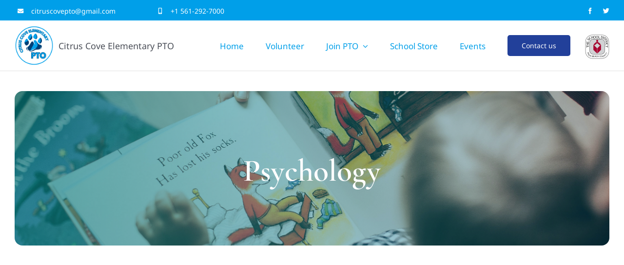

--- FILE ---
content_type: text/html; charset=UTF-8
request_url: https://www.citruscovepto.com/category/psychology/
body_size: 13184
content:
<!DOCTYPE html>
<html class="avada-html-layout-wide avada-html-header-position-top avada-html-is-archive" dir="ltr" lang="en-US" prefix="og: https://ogp.me/ns#" prefix="og: http://ogp.me/ns# fb: http://ogp.me/ns/fb#">
<head>
	<meta http-equiv="X-UA-Compatible" content="IE=edge" />
	<meta http-equiv="Content-Type" content="text/html; charset=utf-8"/>
	<meta name="viewport" content="width=device-width, initial-scale=1" />
	<title>Psychology - Citrus Cove Elementary PTO</title>
<style id="awlb-live-editor">.fusion-builder-live .fusion-builder-live-toolbar .fusion-toolbar-nav > li.fusion-branding .fusion-builder-logo-wrapper .fusiona-avada-logo {background: url( https://theriot.agency/wp-content/uploads/2022/12/tra-logo.svg ) no-repeat center !important;
				background-size: contain !important;
				width: 30px;
				height: 30px;}.fusion-builder-live .fusion-builder-live-toolbar .fusion-toolbar-nav > li.fusion-branding .fusion-builder-logo-wrapper .fusiona-avada-logo:before {
					display: none;
				}</style>
		<!-- All in One SEO 4.5.8 - aioseo.com -->
		<meta name="robots" content="max-image-preview:large" />
		<link rel="canonical" href="https://www.citruscovepto.com/category/psychology/" />
		<meta name="generator" content="All in One SEO (AIOSEO) 4.5.8" />
		<script type="application/ld+json" class="aioseo-schema">
			{"@context":"https:\/\/schema.org","@graph":[{"@type":"BreadcrumbList","@id":"https:\/\/www.citruscovepto.com\/category\/psychology\/#breadcrumblist","itemListElement":[{"@type":"ListItem","@id":"https:\/\/www.citruscovepto.com\/#listItem","position":1,"name":"Home","item":"https:\/\/www.citruscovepto.com\/","nextItem":"https:\/\/www.citruscovepto.com\/category\/psychology\/#listItem"},{"@type":"ListItem","@id":"https:\/\/www.citruscovepto.com\/category\/psychology\/#listItem","position":2,"name":"Psychology","previousItem":"https:\/\/www.citruscovepto.com\/#listItem"}]},{"@type":"CollectionPage","@id":"https:\/\/www.citruscovepto.com\/category\/psychology\/#collectionpage","url":"https:\/\/www.citruscovepto.com\/category\/psychology\/","name":"Psychology - Citrus Cove Elementary PTO","inLanguage":"en-US","isPartOf":{"@id":"https:\/\/www.citruscovepto.com\/#website"},"breadcrumb":{"@id":"https:\/\/www.citruscovepto.com\/category\/psychology\/#breadcrumblist"}},{"@type":"Organization","@id":"https:\/\/www.citruscovepto.com\/#organization","name":"Just another WordPress site","url":"https:\/\/www.citruscovepto.com\/"},{"@type":"WebSite","@id":"https:\/\/www.citruscovepto.com\/#website","url":"https:\/\/www.citruscovepto.com\/","name":"Just another WordPress site","inLanguage":"en-US","publisher":{"@id":"https:\/\/www.citruscovepto.com\/#organization"}}]}
		</script>
		<!-- All in One SEO -->

<link rel="alternate" type="application/rss+xml" title="Citrus Cove Elementary PTO &raquo; Feed" href="https://www.citruscovepto.com/feed/" />
<link rel="alternate" type="application/rss+xml" title="Citrus Cove Elementary PTO &raquo; Comments Feed" href="https://www.citruscovepto.com/comments/feed/" />
<link rel="alternate" type="text/calendar" title="Citrus Cove Elementary PTO &raquo; iCal Feed" href="https://www.citruscovepto.com/events/?ical=1" />
					<link rel="shortcut icon" href="https://www.citruscovepto.com/wp-content/uploads/2023/08/favicon.png" type="image/x-icon" />
		
		
		
				<link rel="alternate" type="application/rss+xml" title="Citrus Cove Elementary PTO &raquo; Psychology Category Feed" href="https://www.citruscovepto.com/category/psychology/feed/" />
<style id='wp-img-auto-sizes-contain-inline-css' type='text/css'>
img:is([sizes=auto i],[sizes^="auto," i]){contain-intrinsic-size:3000px 1500px}
/*# sourceURL=wp-img-auto-sizes-contain-inline-css */
</style>
<link rel='stylesheet' id='child-style-css' href='https://www.citruscovepto.com/wp-content/themes/Avada-Child-Theme/style.css?ver=6.9' type='text/css' media='all' />
<link rel='stylesheet' id='fusion-dynamic-css-css' href='https://www.citruscovepto.com/wp-content/uploads/fusion-styles/80a3c005972a9291434bc180384d1bd4.min.css?ver=3.11.2' type='text/css' media='all' />
<script type="text/javascript" src="https://www.citruscovepto.com/wp-includes/js/jquery/jquery.min.js?ver=3.7.1" id="jquery-core-js"></script>
<link rel="https://api.w.org/" href="https://www.citruscovepto.com/wp-json/" /><link rel="EditURI" type="application/rsd+xml" title="RSD" href="https://www.citruscovepto.com/xmlrpc.php?rsd" />
<meta name="generator" content="WordPress 6.9" />
<meta name="tec-api-version" content="v1"><meta name="tec-api-origin" content="https://www.citruscovepto.com"><link rel="alternate" href="https://www.citruscovepto.com/wp-json/tribe/events/v1/" /><link rel="preload" href="https://www.citruscovepto.com/wp-content/themes/Avada/includes/lib/assets/fonts/icomoon/awb-icons.woff" as="font" type="font/woff" crossorigin><link rel="preload" href="//www.citruscovepto.com/wp-content/themes/Avada/includes/lib/assets/fonts/fontawesome/webfonts/fa-brands-400.woff2" as="font" type="font/woff2" crossorigin><link rel="preload" href="//www.citruscovepto.com/wp-content/themes/Avada/includes/lib/assets/fonts/fontawesome/webfonts/fa-regular-400.woff2" as="font" type="font/woff2" crossorigin><link rel="preload" href="//www.citruscovepto.com/wp-content/themes/Avada/includes/lib/assets/fonts/fontawesome/webfonts/fa-solid-900.woff2" as="font" type="font/woff2" crossorigin><link rel="preload" href="https://www.citruscovepto.com/wp-content/uploads/fusion-icons/psychology-v1.1/fonts/psychology.ttf?d63fci" as="font" type="font/ttf" crossorigin><link rel="preload" href="https://www.citruscovepto.com/wp-content/uploads/fusion-gfonts/co3umX5slCNuHLi8bLeY9MK7whWMhyjypVO7abI26QOD_iE9KnTOig.woff2" as="font" type="font/woff2" crossorigin><link rel="preload" href="https://www.citruscovepto.com/wp-content/uploads/fusion-gfonts/o-0bIpQlx3QUlC5A4PNB6Ryti20_6n1iPHjc5a7duw.woff2" as="font" type="font/woff2" crossorigin><style type="text/css" id="css-fb-visibility">@media screen and (max-width: 992px){.fusion-no-small-visibility{display:none !important;}body .sm-text-align-center{text-align:center !important;}body .sm-text-align-left{text-align:left !important;}body .sm-text-align-right{text-align:right !important;}body .sm-flex-align-center{justify-content:center !important;}body .sm-flex-align-flex-start{justify-content:flex-start !important;}body .sm-flex-align-flex-end{justify-content:flex-end !important;}body .sm-mx-auto{margin-left:auto !important;margin-right:auto !important;}body .sm-ml-auto{margin-left:auto !important;}body .sm-mr-auto{margin-right:auto !important;}body .fusion-absolute-position-small{position:absolute;top:auto;width:100%;}.awb-sticky.awb-sticky-small{ position: sticky; top: var(--awb-sticky-offset,0); }}@media screen and (min-width: 993px) and (max-width: 1177px){.fusion-no-medium-visibility{display:none !important;}body .md-text-align-center{text-align:center !important;}body .md-text-align-left{text-align:left !important;}body .md-text-align-right{text-align:right !important;}body .md-flex-align-center{justify-content:center !important;}body .md-flex-align-flex-start{justify-content:flex-start !important;}body .md-flex-align-flex-end{justify-content:flex-end !important;}body .md-mx-auto{margin-left:auto !important;margin-right:auto !important;}body .md-ml-auto{margin-left:auto !important;}body .md-mr-auto{margin-right:auto !important;}body .fusion-absolute-position-medium{position:absolute;top:auto;width:100%;}.awb-sticky.awb-sticky-medium{ position: sticky; top: var(--awb-sticky-offset,0); }}@media screen and (min-width: 1178px){.fusion-no-large-visibility{display:none !important;}body .lg-text-align-center{text-align:center !important;}body .lg-text-align-left{text-align:left !important;}body .lg-text-align-right{text-align:right !important;}body .lg-flex-align-center{justify-content:center !important;}body .lg-flex-align-flex-start{justify-content:flex-start !important;}body .lg-flex-align-flex-end{justify-content:flex-end !important;}body .lg-mx-auto{margin-left:auto !important;margin-right:auto !important;}body .lg-ml-auto{margin-left:auto !important;}body .lg-mr-auto{margin-right:auto !important;}body .fusion-absolute-position-large{position:absolute;top:auto;width:100%;}.awb-sticky.awb-sticky-large{ position: sticky; top: var(--awb-sticky-offset,0); }}</style><style type="text/css" id="fusion-branding-style">#wpadminbar .avada-menu > .ab-item:before,#wpadminbar > #wp-toolbar #wp-admin-bar-fb-edit > .ab-item:before {background: url( https://theriot.agency/wp-content/uploads/2022/12/icon-white.svg ) no-repeat center !important;background-size: auto !important;content: "" !important;
						padding: 2px 0;
						width: 20px;
						height: 20px;
						background-size: contain !important;}</style><style type="text/css">.recentcomments a{display:inline !important;padding:0 !important;margin:0 !important;}</style>		<script type="text/javascript">
			var doc = document.documentElement;
			doc.setAttribute( 'data-useragent', navigator.userAgent );
		</script>
		
	<style id='global-styles-inline-css' type='text/css'>
:root{--wp--preset--aspect-ratio--square: 1;--wp--preset--aspect-ratio--4-3: 4/3;--wp--preset--aspect-ratio--3-4: 3/4;--wp--preset--aspect-ratio--3-2: 3/2;--wp--preset--aspect-ratio--2-3: 2/3;--wp--preset--aspect-ratio--16-9: 16/9;--wp--preset--aspect-ratio--9-16: 9/16;--wp--preset--color--black: #000000;--wp--preset--color--cyan-bluish-gray: #abb8c3;--wp--preset--color--white: #ffffff;--wp--preset--color--pale-pink: #f78da7;--wp--preset--color--vivid-red: #cf2e2e;--wp--preset--color--luminous-vivid-orange: #ff6900;--wp--preset--color--luminous-vivid-amber: #fcb900;--wp--preset--color--light-green-cyan: #7bdcb5;--wp--preset--color--vivid-green-cyan: #00d084;--wp--preset--color--pale-cyan-blue: #8ed1fc;--wp--preset--color--vivid-cyan-blue: #0693e3;--wp--preset--color--vivid-purple: #9b51e0;--wp--preset--color--awb-color-1: #ffffff;--wp--preset--color--awb-color-2: #fbf7f3;--wp--preset--color--awb-color-3: #f2f3f5;--wp--preset--color--awb-color-4: #e2e2e2;--wp--preset--color--awb-color-5: #22409a;--wp--preset--color--awb-color-6: #4a4e57;--wp--preset--color--awb-color-7: #009fe9;--wp--preset--color--awb-color-8: #212934;--wp--preset--color--awb-color-custom-10: rgba(166,109,63,0.8);--wp--preset--color--awb-color-custom-1: #ffffff;--wp--preset--gradient--vivid-cyan-blue-to-vivid-purple: linear-gradient(135deg,rgb(6,147,227) 0%,rgb(155,81,224) 100%);--wp--preset--gradient--light-green-cyan-to-vivid-green-cyan: linear-gradient(135deg,rgb(122,220,180) 0%,rgb(0,208,130) 100%);--wp--preset--gradient--luminous-vivid-amber-to-luminous-vivid-orange: linear-gradient(135deg,rgb(252,185,0) 0%,rgb(255,105,0) 100%);--wp--preset--gradient--luminous-vivid-orange-to-vivid-red: linear-gradient(135deg,rgb(255,105,0) 0%,rgb(207,46,46) 100%);--wp--preset--gradient--very-light-gray-to-cyan-bluish-gray: linear-gradient(135deg,rgb(238,238,238) 0%,rgb(169,184,195) 100%);--wp--preset--gradient--cool-to-warm-spectrum: linear-gradient(135deg,rgb(74,234,220) 0%,rgb(151,120,209) 20%,rgb(207,42,186) 40%,rgb(238,44,130) 60%,rgb(251,105,98) 80%,rgb(254,248,76) 100%);--wp--preset--gradient--blush-light-purple: linear-gradient(135deg,rgb(255,206,236) 0%,rgb(152,150,240) 100%);--wp--preset--gradient--blush-bordeaux: linear-gradient(135deg,rgb(254,205,165) 0%,rgb(254,45,45) 50%,rgb(107,0,62) 100%);--wp--preset--gradient--luminous-dusk: linear-gradient(135deg,rgb(255,203,112) 0%,rgb(199,81,192) 50%,rgb(65,88,208) 100%);--wp--preset--gradient--pale-ocean: linear-gradient(135deg,rgb(255,245,203) 0%,rgb(182,227,212) 50%,rgb(51,167,181) 100%);--wp--preset--gradient--electric-grass: linear-gradient(135deg,rgb(202,248,128) 0%,rgb(113,206,126) 100%);--wp--preset--gradient--midnight: linear-gradient(135deg,rgb(2,3,129) 0%,rgb(40,116,252) 100%);--wp--preset--font-size--small: 14.25px;--wp--preset--font-size--medium: 20px;--wp--preset--font-size--large: 28.5px;--wp--preset--font-size--x-large: 42px;--wp--preset--font-size--normal: 19px;--wp--preset--font-size--xlarge: 38px;--wp--preset--font-size--huge: 57px;--wp--preset--spacing--20: 0.44rem;--wp--preset--spacing--30: 0.67rem;--wp--preset--spacing--40: 1rem;--wp--preset--spacing--50: 1.5rem;--wp--preset--spacing--60: 2.25rem;--wp--preset--spacing--70: 3.38rem;--wp--preset--spacing--80: 5.06rem;--wp--preset--shadow--natural: 6px 6px 9px rgba(0, 0, 0, 0.2);--wp--preset--shadow--deep: 12px 12px 50px rgba(0, 0, 0, 0.4);--wp--preset--shadow--sharp: 6px 6px 0px rgba(0, 0, 0, 0.2);--wp--preset--shadow--outlined: 6px 6px 0px -3px rgb(255, 255, 255), 6px 6px rgb(0, 0, 0);--wp--preset--shadow--crisp: 6px 6px 0px rgb(0, 0, 0);}:where(.is-layout-flex){gap: 0.5em;}:where(.is-layout-grid){gap: 0.5em;}body .is-layout-flex{display: flex;}.is-layout-flex{flex-wrap: wrap;align-items: center;}.is-layout-flex > :is(*, div){margin: 0;}body .is-layout-grid{display: grid;}.is-layout-grid > :is(*, div){margin: 0;}:where(.wp-block-columns.is-layout-flex){gap: 2em;}:where(.wp-block-columns.is-layout-grid){gap: 2em;}:where(.wp-block-post-template.is-layout-flex){gap: 1.25em;}:where(.wp-block-post-template.is-layout-grid){gap: 1.25em;}.has-black-color{color: var(--wp--preset--color--black) !important;}.has-cyan-bluish-gray-color{color: var(--wp--preset--color--cyan-bluish-gray) !important;}.has-white-color{color: var(--wp--preset--color--white) !important;}.has-pale-pink-color{color: var(--wp--preset--color--pale-pink) !important;}.has-vivid-red-color{color: var(--wp--preset--color--vivid-red) !important;}.has-luminous-vivid-orange-color{color: var(--wp--preset--color--luminous-vivid-orange) !important;}.has-luminous-vivid-amber-color{color: var(--wp--preset--color--luminous-vivid-amber) !important;}.has-light-green-cyan-color{color: var(--wp--preset--color--light-green-cyan) !important;}.has-vivid-green-cyan-color{color: var(--wp--preset--color--vivid-green-cyan) !important;}.has-pale-cyan-blue-color{color: var(--wp--preset--color--pale-cyan-blue) !important;}.has-vivid-cyan-blue-color{color: var(--wp--preset--color--vivid-cyan-blue) !important;}.has-vivid-purple-color{color: var(--wp--preset--color--vivid-purple) !important;}.has-black-background-color{background-color: var(--wp--preset--color--black) !important;}.has-cyan-bluish-gray-background-color{background-color: var(--wp--preset--color--cyan-bluish-gray) !important;}.has-white-background-color{background-color: var(--wp--preset--color--white) !important;}.has-pale-pink-background-color{background-color: var(--wp--preset--color--pale-pink) !important;}.has-vivid-red-background-color{background-color: var(--wp--preset--color--vivid-red) !important;}.has-luminous-vivid-orange-background-color{background-color: var(--wp--preset--color--luminous-vivid-orange) !important;}.has-luminous-vivid-amber-background-color{background-color: var(--wp--preset--color--luminous-vivid-amber) !important;}.has-light-green-cyan-background-color{background-color: var(--wp--preset--color--light-green-cyan) !important;}.has-vivid-green-cyan-background-color{background-color: var(--wp--preset--color--vivid-green-cyan) !important;}.has-pale-cyan-blue-background-color{background-color: var(--wp--preset--color--pale-cyan-blue) !important;}.has-vivid-cyan-blue-background-color{background-color: var(--wp--preset--color--vivid-cyan-blue) !important;}.has-vivid-purple-background-color{background-color: var(--wp--preset--color--vivid-purple) !important;}.has-black-border-color{border-color: var(--wp--preset--color--black) !important;}.has-cyan-bluish-gray-border-color{border-color: var(--wp--preset--color--cyan-bluish-gray) !important;}.has-white-border-color{border-color: var(--wp--preset--color--white) !important;}.has-pale-pink-border-color{border-color: var(--wp--preset--color--pale-pink) !important;}.has-vivid-red-border-color{border-color: var(--wp--preset--color--vivid-red) !important;}.has-luminous-vivid-orange-border-color{border-color: var(--wp--preset--color--luminous-vivid-orange) !important;}.has-luminous-vivid-amber-border-color{border-color: var(--wp--preset--color--luminous-vivid-amber) !important;}.has-light-green-cyan-border-color{border-color: var(--wp--preset--color--light-green-cyan) !important;}.has-vivid-green-cyan-border-color{border-color: var(--wp--preset--color--vivid-green-cyan) !important;}.has-pale-cyan-blue-border-color{border-color: var(--wp--preset--color--pale-cyan-blue) !important;}.has-vivid-cyan-blue-border-color{border-color: var(--wp--preset--color--vivid-cyan-blue) !important;}.has-vivid-purple-border-color{border-color: var(--wp--preset--color--vivid-purple) !important;}.has-vivid-cyan-blue-to-vivid-purple-gradient-background{background: var(--wp--preset--gradient--vivid-cyan-blue-to-vivid-purple) !important;}.has-light-green-cyan-to-vivid-green-cyan-gradient-background{background: var(--wp--preset--gradient--light-green-cyan-to-vivid-green-cyan) !important;}.has-luminous-vivid-amber-to-luminous-vivid-orange-gradient-background{background: var(--wp--preset--gradient--luminous-vivid-amber-to-luminous-vivid-orange) !important;}.has-luminous-vivid-orange-to-vivid-red-gradient-background{background: var(--wp--preset--gradient--luminous-vivid-orange-to-vivid-red) !important;}.has-very-light-gray-to-cyan-bluish-gray-gradient-background{background: var(--wp--preset--gradient--very-light-gray-to-cyan-bluish-gray) !important;}.has-cool-to-warm-spectrum-gradient-background{background: var(--wp--preset--gradient--cool-to-warm-spectrum) !important;}.has-blush-light-purple-gradient-background{background: var(--wp--preset--gradient--blush-light-purple) !important;}.has-blush-bordeaux-gradient-background{background: var(--wp--preset--gradient--blush-bordeaux) !important;}.has-luminous-dusk-gradient-background{background: var(--wp--preset--gradient--luminous-dusk) !important;}.has-pale-ocean-gradient-background{background: var(--wp--preset--gradient--pale-ocean) !important;}.has-electric-grass-gradient-background{background: var(--wp--preset--gradient--electric-grass) !important;}.has-midnight-gradient-background{background: var(--wp--preset--gradient--midnight) !important;}.has-small-font-size{font-size: var(--wp--preset--font-size--small) !important;}.has-medium-font-size{font-size: var(--wp--preset--font-size--medium) !important;}.has-large-font-size{font-size: var(--wp--preset--font-size--large) !important;}.has-x-large-font-size{font-size: var(--wp--preset--font-size--x-large) !important;}
/*# sourceURL=global-styles-inline-css */
</style>
</head>

<body class="archive category category-psychology category-2 wp-theme-Avada wp-child-theme-Avada-Child-Theme tribe-no-js fusion-image-hovers fusion-pagination-sizing fusion-button_type-flat fusion-button_span-no fusion-button_gradient-linear avada-image-rollover-circle-yes avada-image-rollover-yes avada-image-rollover-direction-fade fusion-body ltr fusion-sticky-header no-tablet-sticky-header no-mobile-sticky-header no-mobile-slidingbar no-mobile-totop fusion-disable-outline fusion-sub-menu-fade mobile-logo-pos-left layout-wide-mode avada-has-boxed-modal-shadow- layout-scroll-offset-full avada-has-zero-margin-offset-top fusion-top-header menu-text-align-center mobile-menu-design-classic fusion-show-pagination-text fusion-header-layout-v3 avada-responsive avada-footer-fx-none avada-menu-highlight-style-bar fusion-search-form-clean fusion-main-menu-search-overlay fusion-avatar-circle avada-dropdown-styles avada-blog-layout-large avada-blog-archive-layout-grid avada-ec-not-100-width avada-ec-meta-layout-sidebar avada-header-shadow-no avada-menu-icon-position-left avada-has-megamenu-shadow avada-has-mobile-menu-search avada-has-main-nav-search-icon avada-has-breadcrumb-mobile-hidden avada-has-titlebar-bar_and_content avada-header-border-color-full-transparent avada-has-transparent-timeline_color avada-has-pagination-width_height avada-flyout-menu-direction-fade avada-ec-views-v2" data-awb-post-id="">
		<a class="skip-link screen-reader-text" href="#content">Skip to content</a>

	<div id="boxed-wrapper">
		
		<div id="wrapper" class="fusion-wrapper">
			<div id="home" style="position:relative;top:-1px;"></div>
												<div class="fusion-tb-header"><div class="fusion-fullwidth fullwidth-box fusion-builder-row-1 fusion-flex-container nonhundred-percent-fullwidth non-hundred-percent-height-scrolling fusion-custom-z-index" style="--link_hover_color: hsla(var(--awb-color1-h),var(--awb-color1-s),var(--awb-color1-l),calc( var(--awb-color1-a) - 20% ));--link_color: var(--awb-color1);--awb-border-radius-top-left:0px;--awb-border-radius-top-right:0px;--awb-border-radius-bottom-right:0px;--awb-border-radius-bottom-left:0px;--awb-z-index:999;--awb-padding-top:1px;--awb-padding-bottom:3px;--awb-background-color:var(--awb-color7);--awb-flex-wrap:wrap;" ><div class="fusion-builder-row fusion-row fusion-flex-align-items-center fusion-flex-justify-content-space-between fusion-flex-content-wrap" style="max-width:calc( 1300px + 0px );margin-left: calc(-0px / 2 );margin-right: calc(-0px / 2 );"><div class="fusion-layout-column fusion_builder_column fusion-builder-column-0 fusion-flex-column fusion-no-small-visibility fusion-no-medium-visibility" style="--awb-bg-size:cover;--awb-width-large:auto;--awb-margin-top-large:0px;--awb-spacing-right-large:0;--awb-margin-bottom-large:0px;--awb-spacing-left-large:0;--awb-width-medium:auto;--awb-order-medium:0;--awb-spacing-right-medium:0;--awb-spacing-left-medium:0;--awb-width-small:100%;--awb-order-small:2;--awb-spacing-right-small:0;--awb-spacing-left-small:0;"><div class="fusion-column-wrapper fusion-column-has-shadow fusion-flex-justify-content-center fusion-content-layout-column"><ul style="--awb-size:14px;--awb-line-height:23.8px;--awb-icon-width:23.8px;--awb-icon-height:23.8px;--awb-icon-margin:9.8px;--awb-content-margin:33.6px;--awb-circlecolor:rgba(101,188,123,0);--awb-circle-yes-font-size:12.32px;" class="fusion-checklist fusion-checklist-1 fusion-checklist-default type-icons"><li class="fusion-li-item" style=""><span class="icon-wrapper circle-yes"><i class="fusion-li-icon fa-envelope fas" aria-hidden="true"></i></span><div class="fusion-li-item-content">
<p style="color: var(--awb-color1);"><a class="" href="mailto:citruscovepto@gmail.com" target="_blank" rel="nofollow noopener">citruscovepto@gmail.com</a></p>
</div></li></ul></div></div><div class="fusion-layout-column fusion_builder_column fusion-builder-column-1 fusion-flex-column" style="--awb-bg-size:cover;--awb-width-large:30%;--awb-margin-top-large:0px;--awb-spacing-right-large:0;--awb-margin-bottom-large:0px;--awb-spacing-left-large:0;--awb-width-medium:30%;--awb-order-medium:0;--awb-spacing-right-medium:0;--awb-spacing-left-medium:0;--awb-width-small:50%;--awb-order-small:0;--awb-spacing-right-small:0;--awb-spacing-left-small:0;"><div class="fusion-column-wrapper fusion-column-has-shadow fusion-flex-justify-content-center fusion-content-layout-column"><ul style="--awb-size:14px;--awb-line-height:23.8px;--awb-icon-width:23.8px;--awb-icon-height:23.8px;--awb-icon-margin:9.8px;--awb-content-margin:33.6px;--awb-circlecolor:rgba(101,188,123,0);--awb-circle-yes-font-size:12.32px;" class="fusion-checklist fusion-checklist-2 fusion-checklist-default type-icons"><li class="fusion-li-item" style=""><span class="icon-wrapper circle-yes"><i class="fusion-li-icon psychology-mobile" aria-hidden="true"></i></span><div class="fusion-li-item-content">
<p style="color: var(--awb-color1);"><a href="tel:15612927000">+1 561-292-7000</a></p>
</div></li></ul></div></div><div class="fusion-layout-column fusion_builder_column fusion-builder-column-2 fusion-flex-column" style="--awb-bg-size:cover;--awb-width-large:40%;--awb-margin-top-large:0px;--awb-spacing-right-large:0;--awb-margin-bottom-large:0px;--awb-spacing-left-large:0;--awb-width-medium:40%;--awb-order-medium:0;--awb-spacing-right-medium:0;--awb-spacing-left-medium:0;--awb-width-small:50%;--awb-order-small:1;--awb-spacing-right-small:0;--awb-spacing-left-small:0;"><div class="fusion-column-wrapper fusion-column-has-shadow fusion-flex-justify-content-center fusion-content-layout-column"><div class="fusion-social-links fusion-social-links-1" style="--awb-margin-top:0px;--awb-margin-right:0px;--awb-margin-bottom:0px;--awb-margin-left:0px;--awb-alignment:right;--awb-box-border-top:0px;--awb-box-border-right:0px;--awb-box-border-bottom:0px;--awb-box-border-left:0px;--awb-icon-colors-hover:rgba(166,109,63,0.8);--awb-box-colors-hover:rgba(242,243,245,0.8);--awb-box-border-color:var(--awb-color3);--awb-box-border-color-hover:var(--awb-color4);"><div class="fusion-social-networks color-type-custom"><div class="fusion-social-networks-wrapper"><a class="fusion-social-network-icon fusion-tooltip fusion-facebook awb-icon-facebook" style="color:var(--awb-color1);font-size:13px;" data-placement="top" data-title="Facebook" data-toggle="tooltip" title="Facebook" aria-label="facebook" target="_blank" rel="noopener noreferrer" href="https://www.facebook.com/CitrusCovePTO"></a><a class="fusion-social-network-icon fusion-tooltip fusion-twitter awb-icon-twitter" style="color:var(--awb-color1);font-size:13px;" data-placement="top" data-title="Twitter" data-toggle="tooltip" title="Twitter" aria-label="twitter" target="_blank" rel="noopener noreferrer" href="https://twitter.com/citrus_cove"></a></div></div></div></div></div></div></div><div class="fusion-fullwidth fullwidth-box fusion-builder-row-2 fusion-flex-container nonhundred-percent-fullwidth non-hundred-percent-height-scrolling fusion-sticky-container fusion-custom-z-index" style="--awb-border-sizes-bottom:1px;--awb-border-color:var(--awb-color4);--awb-border-radius-top-left:0px;--awb-border-radius-top-right:0px;--awb-border-radius-bottom-right:0px;--awb-border-radius-bottom-left:0px;--awb-z-index:9999;--awb-min-height:60px;--awb-background-color:var(--awb-color1);--awb-sticky-height:80px !important;--awb-flex-wrap:wrap;" data-transition-offset="100" data-scroll-offset="0" data-sticky-height-transition="1" data-sticky-small-visibility="1" data-sticky-medium-visibility="1" data-sticky-large-visibility="1" ><div class="fusion-builder-row fusion-row fusion-flex-align-items-center fusion-flex-content-wrap" style="max-width:calc( 1300px + 0px );margin-left: calc(-0px / 2 );margin-right: calc(-0px / 2 );"><div class="fusion-layout-column fusion_builder_column fusion-builder-column-3 fusion_builder_column_1_3 1_3 fusion-flex-column fusion-flex-align-self-center fusion-column-inner-bg-wrapper" style="--awb-padding-top-small:10px;--awb-inner-bg-size:cover;--awb-width-large:33.333333333333%;--awb-margin-top-large:0px;--awb-spacing-right-large:0;--awb-margin-bottom-large:0px;--awb-spacing-left-large:0;--awb-width-medium:35%;--awb-order-medium:0;--awb-spacing-right-medium:0;--awb-spacing-left-medium:0;--awb-width-small:80%;--awb-order-small:0;--awb-spacing-right-small:0;--awb-spacing-left-small:0;"><span class="fusion-column-inner-bg hover-type-none"><a class="fusion-column-anchor" href="https://www.citruscovepto.com/"><span class="fusion-column-inner-bg-image"></span></a></span><div class="fusion-column-wrapper fusion-column-has-shadow fusion-flex-justify-content-flex-start fusion-content-layout-row fusion-flex-align-items-center fusion-content-nowrap"><div class="fusion-image-element " style="--awb-margin-right:10px;--awb-max-width:80px;--awb-caption-title-font-family:var(--h2_typography-font-family);--awb-caption-title-font-weight:var(--h2_typography-font-weight);--awb-caption-title-font-style:var(--h2_typography-font-style);--awb-caption-title-size:var(--h2_typography-font-size);--awb-caption-title-transform:var(--h2_typography-text-transform);--awb-caption-title-line-height:var(--h2_typography-line-height);--awb-caption-title-letter-spacing:var(--h2_typography-letter-spacing);"><span class=" has-fusion-standard-logo fusion-imageframe imageframe-none imageframe-1 hover-type-none"><a class="fusion-no-lightbox" href="https://www.citruscovepto.com/" target="_self"><img fetchpriority="high" decoding="async" src="https://www.citruscovepto.com/wp-content/uploads/2023/08/NEW-ROUND-LOGO.png" srcset="https://www.citruscovepto.com/wp-content/uploads/2023/08/NEW-ROUND-LOGO.png 1x, https://www.citruscovepto.com/wp-content/uploads/2023/08/NEW-ROUND-LOGO.png 2x" style="max-height:2000px;height:auto;" retina_url="https://www.citruscovepto.com/wp-content/uploads/2023/08/NEW-ROUND-LOGO.png" width="1545" height="2000" class="img-responsive fusion-standard-logo disable-lazyload" alt="Citrus Cove Elementary PTO Logo" /></a></span></div><div class="fusion-title title fusion-title-1 fusion-no-small-visibility fusion-no-medium-visibility fusion-sep-none fusion-title-text fusion-title-size-div" style="--awb-margin-top:0px;--awb-margin-bottom:0px;--awb-margin-top-small:0px;--awb-font-size:18px;"><div class="fusion-title-heading title-heading-left title-heading-tag" style="font-family:&quot;Noto Sans&quot;;font-style:normal;font-weight:400;margin:0;font-size:1em;">Citrus Cove Elementary PTO</div></div><div class="fusion-title title fusion-title-2 fusion-no-large-visibility fusion-sep-none fusion-title-text fusion-title-size-one" style="--awb-margin-top:0px;--awb-margin-bottom:0px;--awb-margin-top-small:3px;--awb-font-size:17px;"><h1 class="fusion-title-heading title-heading-left" style="margin:0;font-size:1em;line-height:2;">Citrus Cove Elementary PTO</h1></div></div></div><div class="fusion-layout-column fusion_builder_column fusion-builder-column-4 fusion_builder_column_2_3 2_3 fusion-flex-column fusion-flex-align-self-center" style="--awb-bg-size:cover;--awb-width-large:66.666666666667%;--awb-margin-top-large:0px;--awb-spacing-right-large:0;--awb-margin-bottom-large:0px;--awb-spacing-left-large:0;--awb-width-medium:65%;--awb-order-medium:0;--awb-spacing-right-medium:0;--awb-spacing-left-medium:0;--awb-width-small:20%;--awb-order-small:0;--awb-margin-top-small:0;--awb-spacing-right-small:0;--awb-spacing-left-small:0;"><div class="fusion-column-wrapper fusion-column-has-shadow fusion-flex-justify-content-flex-end fusion-content-layout-row"><nav class="awb-menu awb-menu_row awb-menu_em-hover mobile-mode-collapse-to-button awb-menu_icons-left awb-menu_dc-yes mobile-trigger-fullwidth-off awb-menu_mobile-toggle awb-menu_indent-left mobile-size-full-absolute loading mega-menu-loading awb-menu_desktop awb-menu_dropdown awb-menu_expand-right awb-menu_transition-slide_up fusion-no-small-visibility fusion-no-medium-visibility" style="--awb-font-size:17px;--awb-text-transform:none;--awb-min-height:95px;--awb-gap:45px;--awb-justify-content:flex-end;--awb-items-padding-top:5px;--awb-border-color:rgba(166,109,63,0);--awb-border-bottom:3px;--awb-color:var(--awb-color7);--awb-active-color:var(--awb-color7);--awb-active-border-bottom:3px;--awb-active-border-color:var(--awb-color5);--awb-submenu-color:var(--awb-color7);--awb-submenu-bg:var(--awb-color1);--awb-submenu-sep-color:var(--awb-color4);--awb-submenu-active-bg:var(--awb-color5);--awb-submenu-active-color:var(--awb-color1);--awb-submenu-text-transform:none;--awb-main-justify-content:flex-start;--awb-mobile-nav-button-align-hor:flex-end;--awb-mobile-bg:var(--awb-color1);--awb-mobile-color:var(--awb-color7);--awb-mobile-active-bg:var(--awb-color5);--awb-mobile-active-color:var(--awb-color1);--awb-mobile-trigger-font-size:25px;--awb-mobile-trigger-color:var(--awb-color7);--awb-mobile-nav-trigger-bottom-margin:20px;--awb-mobile-sep-color:var(--awb-color4);--awb-sticky-min-height:70px;--awb-mobile-justify:flex-start;--awb-mobile-caret-left:auto;--awb-mobile-caret-right:0;--awb-box-shadow:0px 0px 19px 3px rgba(0,0,0,0.09);;--awb-fusion-font-family-typography:inherit;--awb-fusion-font-style-typography:normal;--awb-fusion-font-weight-typography:400;--awb-fusion-font-family-submenu-typography:inherit;--awb-fusion-font-style-submenu-typography:normal;--awb-fusion-font-weight-submenu-typography:400;--awb-fusion-font-family-mobile-typography:inherit;--awb-fusion-font-style-mobile-typography:normal;--awb-fusion-font-weight-mobile-typography:400;" aria-label="Main Menu" data-breakpoint="921" data-count="0" data-transition-type="center" data-transition-time="300"><button type="button" class="awb-menu__m-toggle awb-menu__m-toggle_no-text" aria-expanded="false" aria-controls="menu-main-menu"><span class="awb-menu__m-toggle-inner"><span class="collapsed-nav-text"><span class="screen-reader-text">Toggle Navigation</span></span><span class="awb-menu__m-collapse-icon awb-menu__m-collapse-icon_no-text"><span class="awb-menu__m-collapse-icon-open awb-menu__m-collapse-icon-open_no-text psychology-menu"></span><span class="awb-menu__m-collapse-icon-close awb-menu__m-collapse-icon-close_no-text psychology-close"></span></span></span></button><ul id="menu-main-menu" class="fusion-menu awb-menu__main-ul awb-menu__main-ul_row"><li  id="menu-item-31"  class="menu-item menu-item-type-post_type menu-item-object-page menu-item-home menu-item-31 awb-menu__li awb-menu__main-li awb-menu__main-li_regular"  data-item-id="31"><span class="awb-menu__main-background-default awb-menu__main-background-default_center"></span><span class="awb-menu__main-background-active awb-menu__main-background-active_center"></span><a  href="https://www.citruscovepto.com/" class="awb-menu__main-a awb-menu__main-a_regular"><span class="menu-text">Home</span></a></li><li  id="menu-item-2061"  class="menu-item menu-item-type-post_type menu-item-object-page menu-item-2061 awb-menu__li awb-menu__main-li awb-menu__main-li_regular"  data-item-id="2061"><span class="awb-menu__main-background-default awb-menu__main-background-default_center"></span><span class="awb-menu__main-background-active awb-menu__main-background-active_center"></span><a  href="https://www.citruscovepto.com/volunteer/" class="awb-menu__main-a awb-menu__main-a_regular"><span class="menu-text">Volunteer</span></a></li><li  id="menu-item-2979"  class="menu-item menu-item-type-custom menu-item-object-custom menu-item-has-children menu-item-2979 awb-menu__li awb-menu__main-li awb-menu__main-li_regular"  data-item-id="2979"><span class="awb-menu__main-background-default awb-menu__main-background-default_center"></span><span class="awb-menu__main-background-active awb-menu__main-background-active_center"></span><a  class="awb-menu__main-a awb-menu__main-a_regular"><span class="menu-text">Join PTO</span><span class="awb-menu__open-nav-submenu-hover"></span></a><button type="button" aria-label="Open submenu of Join PTO" aria-expanded="false" class="awb-menu__open-nav-submenu_mobile awb-menu__open-nav-submenu_main"></button><ul class="awb-menu__sub-ul awb-menu__sub-ul_main"><li  id="menu-item-2980"  class="menu-item menu-item-type-custom menu-item-object-custom menu-item-2980 awb-menu__li awb-menu__sub-li" ><a  href="https://citruscovepto.givebacks.com/shop/items/ad7dc4e51a91b4" class="awb-menu__sub-a"><span>Parents</span></a></li><li  id="menu-item-2981"  class="menu-item menu-item-type-custom menu-item-object-custom menu-item-2981 awb-menu__li awb-menu__sub-li" ><a  href="https://citruscovepto.givebacks.com/shop/items/23e2100450179a" class="awb-menu__sub-a"><span>Staff/Faculty</span></a></li></ul></li><li  id="menu-item-2735"  class="menu-item menu-item-type-custom menu-item-object-custom menu-item-2735 awb-menu__li awb-menu__main-li awb-menu__main-li_regular"  data-item-id="2735"><span class="awb-menu__main-background-default awb-menu__main-background-default_center"></span><span class="awb-menu__main-background-active awb-menu__main-background-active_center"></span><a  href="https://citruscovepto.givebacks.com/shop" class="awb-menu__main-a awb-menu__main-a_regular"><span class="menu-text">School Store</span></a></li><li  id="menu-item-2087"  class="menu-item menu-item-type-post_type menu-item-object-page menu-item-2087 awb-menu__li awb-menu__main-li awb-menu__main-li_regular"  data-item-id="2087"><span class="awb-menu__main-background-default awb-menu__main-background-default_center"></span><span class="awb-menu__main-background-active awb-menu__main-background-active_center"></span><a  href="https://www.citruscovepto.com/events/" class="awb-menu__main-a awb-menu__main-a_regular"><span class="menu-text">Events</span></a></li><li  id="menu-item-1627"  class="menu-item menu-item-type-post_type menu-item-object-page menu-item-1627 awb-menu__li awb-menu__main-li awb-menu__li_button"  data-item-id="1627"><a  href="https://www.citruscovepto.com/contact/" class="awb-menu__main-a awb-menu__main-a_button"><span class="menu-text fusion-button button-default button-large">Contact us</span></a></li></ul></nav><nav class="awb-menu awb-menu_row awb-menu_em-hover mobile-mode-collapse-to-button awb-menu_icons-left awb-menu_dc-yes mobile-trigger-fullwidth-off awb-menu_mobile-toggle awb-menu_indent-left mobile-size-full-absolute loading mega-menu-loading awb-menu_desktop awb-menu_dropdown awb-menu_expand-right awb-menu_transition-fade fusion-no-large-visibility" style="--awb-font-size:14px;--awb-text-transform:none;--awb-min-height:95px;--awb-gap:30px;--awb-justify-content:flex-end;--awb-items-padding-top:5px;--awb-border-color:rgba(166,109,63,0);--awb-border-bottom:3px;--awb-color:var(--awb-color7);--awb-active-color:var(--awb-color7);--awb-active-border-bottom:3px;--awb-active-border-color:var(--awb-color5);--awb-submenu-color:var(--awb-color7);--awb-submenu-bg:var(--awb-color2);--awb-submenu-sep-color:rgba(226,226,226,0);--awb-submenu-active-bg:var(--awb-color5);--awb-submenu-active-color:var(--awb-color1);--awb-submenu-text-transform:none;--awb-main-justify-content:flex-start;--awb-mobile-nav-button-align-hor:flex-end;--awb-mobile-bg:var(--awb-color2);--awb-mobile-color:var(--awb-color7);--awb-mobile-active-bg:var(--awb-color5);--awb-mobile-active-color:var(--awb-color1);--awb-mobile-trigger-font-size:30px;--awb-trigger-padding-right:0px;--awb-trigger-padding-left:0px;--awb-mobile-trigger-color:var(--awb-color7);--awb-mobile-nav-trigger-bottom-margin:5px;--awb-mobile-sep-color:rgba(0,0,0,0);--awb-sticky-min-height:70px;--awb-mobile-justify:flex-start;--awb-mobile-caret-left:auto;--awb-mobile-caret-right:0;--awb-fusion-font-family-typography:inherit;--awb-fusion-font-style-typography:normal;--awb-fusion-font-weight-typography:400;--awb-fusion-font-family-submenu-typography:inherit;--awb-fusion-font-style-submenu-typography:normal;--awb-fusion-font-weight-submenu-typography:400;--awb-fusion-font-family-mobile-typography:inherit;--awb-fusion-font-style-mobile-typography:normal;--awb-fusion-font-weight-mobile-typography:400;" aria-label="Main Menu" data-breakpoint="992" data-count="1" data-transition-type="center" data-transition-time="300"><button type="button" class="awb-menu__m-toggle awb-menu__m-toggle_no-text" aria-expanded="false" aria-controls="menu-main-menu"><span class="awb-menu__m-toggle-inner"><span class="collapsed-nav-text"><span class="screen-reader-text">Toggle Navigation</span></span><span class="awb-menu__m-collapse-icon awb-menu__m-collapse-icon_no-text"><span class="awb-menu__m-collapse-icon-open awb-menu__m-collapse-icon-open_no-text psychology-menu"></span><span class="awb-menu__m-collapse-icon-close awb-menu__m-collapse-icon-close_no-text psychology-close"></span></span></span></button><ul id="menu-main-menu-1" class="fusion-menu awb-menu__main-ul awb-menu__main-ul_row"><li   class="menu-item menu-item-type-post_type menu-item-object-page menu-item-home menu-item-31 awb-menu__li awb-menu__main-li awb-menu__main-li_regular"  data-item-id="31"><span class="awb-menu__main-background-default awb-menu__main-background-default_center"></span><span class="awb-menu__main-background-active awb-menu__main-background-active_center"></span><a  href="https://www.citruscovepto.com/" class="awb-menu__main-a awb-menu__main-a_regular"><span class="menu-text">Home</span></a></li><li   class="menu-item menu-item-type-post_type menu-item-object-page menu-item-2061 awb-menu__li awb-menu__main-li awb-menu__main-li_regular"  data-item-id="2061"><span class="awb-menu__main-background-default awb-menu__main-background-default_center"></span><span class="awb-menu__main-background-active awb-menu__main-background-active_center"></span><a  href="https://www.citruscovepto.com/volunteer/" class="awb-menu__main-a awb-menu__main-a_regular"><span class="menu-text">Volunteer</span></a></li><li   class="menu-item menu-item-type-custom menu-item-object-custom menu-item-has-children menu-item-2979 awb-menu__li awb-menu__main-li awb-menu__main-li_regular"  data-item-id="2979"><span class="awb-menu__main-background-default awb-menu__main-background-default_center"></span><span class="awb-menu__main-background-active awb-menu__main-background-active_center"></span><a  class="awb-menu__main-a awb-menu__main-a_regular"><span class="menu-text">Join PTO</span><span class="awb-menu__open-nav-submenu-hover"></span></a><button type="button" aria-label="Open submenu of Join PTO" aria-expanded="false" class="awb-menu__open-nav-submenu_mobile awb-menu__open-nav-submenu_main"></button><ul class="awb-menu__sub-ul awb-menu__sub-ul_main"><li   class="menu-item menu-item-type-custom menu-item-object-custom menu-item-2980 awb-menu__li awb-menu__sub-li" ><a  href="https://citruscovepto.givebacks.com/shop/items/ad7dc4e51a91b4" class="awb-menu__sub-a"><span>Parents</span></a></li><li   class="menu-item menu-item-type-custom menu-item-object-custom menu-item-2981 awb-menu__li awb-menu__sub-li" ><a  href="https://citruscovepto.givebacks.com/shop/items/23e2100450179a" class="awb-menu__sub-a"><span>Staff/Faculty</span></a></li></ul></li><li   class="menu-item menu-item-type-custom menu-item-object-custom menu-item-2735 awb-menu__li awb-menu__main-li awb-menu__main-li_regular"  data-item-id="2735"><span class="awb-menu__main-background-default awb-menu__main-background-default_center"></span><span class="awb-menu__main-background-active awb-menu__main-background-active_center"></span><a  href="https://citruscovepto.givebacks.com/shop" class="awb-menu__main-a awb-menu__main-a_regular"><span class="menu-text">School Store</span></a></li><li   class="menu-item menu-item-type-post_type menu-item-object-page menu-item-2087 awb-menu__li awb-menu__main-li awb-menu__main-li_regular"  data-item-id="2087"><span class="awb-menu__main-background-default awb-menu__main-background-default_center"></span><span class="awb-menu__main-background-active awb-menu__main-background-active_center"></span><a  href="https://www.citruscovepto.com/events/" class="awb-menu__main-a awb-menu__main-a_regular"><span class="menu-text">Events</span></a></li><li   class="menu-item menu-item-type-post_type menu-item-object-page menu-item-1627 awb-menu__li awb-menu__main-li awb-menu__li_button"  data-item-id="1627"><a  href="https://www.citruscovepto.com/contact/" class="awb-menu__main-a awb-menu__main-a_button"><span class="menu-text fusion-button button-default button-large">Contact us</span></a></li></ul></nav><div class="fusion-image-element fusion-no-small-visibility" style="--awb-margin-top:25px;--awb-margin-left:30px;--awb-margin-top-small:0px;--awb-max-width:50px;--awb-caption-title-font-family:var(--h2_typography-font-family);--awb-caption-title-font-weight:var(--h2_typography-font-weight);--awb-caption-title-font-style:var(--h2_typography-font-style);--awb-caption-title-size:var(--h2_typography-font-size);--awb-caption-title-transform:var(--h2_typography-text-transform);--awb-caption-title-line-height:var(--h2_typography-line-height);--awb-caption-title-letter-spacing:var(--h2_typography-letter-spacing);"><span class=" fusion-imageframe imageframe-none imageframe-2 hover-type-none"><a class="fusion-no-lightbox" href="https://cces.palmbeachschools.org/" target="_blank" aria-label="LogoCenteredgrey" rel="noopener noreferrer"><img decoding="async" width="256" height="255" src="https://www.citruscovepto.com/wp-content/uploads/2023/08/LogoCenteredgrey.png" data-orig-src="https://www.citruscovepto.com/wp-content/uploads/2023/08/LogoCenteredgrey.png" alt class="lazyload img-responsive wp-image-2068" srcset="data:image/svg+xml,%3Csvg%20xmlns%3D%27http%3A%2F%2Fwww.w3.org%2F2000%2Fsvg%27%20width%3D%27256%27%20height%3D%27255%27%20viewBox%3D%270%200%20256%20255%27%3E%3Crect%20width%3D%27256%27%20height%3D%27255%27%20fill-opacity%3D%220%22%2F%3E%3C%2Fsvg%3E" data-srcset="https://www.citruscovepto.com/wp-content/uploads/2023/08/LogoCenteredgrey-200x199.png 200w, https://www.citruscovepto.com/wp-content/uploads/2023/08/LogoCenteredgrey.png 256w" data-sizes="auto" data-orig-sizes="(max-width: 992px) 100vw, 256px" /></a></span></div></div></div></div></div>
</div>		<div id="sliders-container" class="fusion-slider-visibility">
					</div>
											
			<section class="fusion-page-title-bar fusion-tb-page-title-bar"><div class="fusion-fullwidth fullwidth-box fusion-builder-row-3 fusion-flex-container nonhundred-percent-fullwidth non-hundred-percent-height-scrolling fusion-animated" style="--awb-background-position:center top;--awb-border-radius-top-left:0px;--awb-border-radius-top-right:0px;--awb-border-radius-bottom-right:0px;--awb-border-radius-bottom-left:0px;--awb-padding-bottom-small:0px;--awb-margin-top:3.2vw;--awb-margin-bottom:0px;--awb-margin-top-small:40px;--awb-flex-wrap:wrap;" data-animationType="fadeIn" data-animationDuration="1.0" data-animationOffset="top-into-view" ><div class="fusion-builder-row fusion-row fusion-flex-align-items-center fusion-flex-content-wrap" style="max-width:1365px;margin-left: calc(-5% / 2 );margin-right: calc(-5% / 2 );"><div class="fusion-layout-column fusion_builder_column fusion-builder-column-5 fusion_builder_column_1_1 1_1 fusion-flex-column" style="--awb-padding-top:9vw;--awb-padding-right:7vw;--awb-padding-bottom:9vw;--awb-padding-left:7vw;--awb-overflow:hidden;--awb-bg-color:var(--awb-color7);--awb-bg-color-hover:var(--awb-color7);--awb-bg-image:linear-gradient(91deg, rgba(0,128,128,0.61) 0%,hsla(var(--awb-color7-h),var(--awb-color7-s),var(--awb-color7-l),calc( var(--awb-color7-a) - 85% )) 100%);;--awb-bg-position:center center;--awb-bg-size:cover;--awb-border-radius:16px 16px 16px 16px;--awb-width-large:100%;--awb-margin-top-large:0px;--awb-spacing-right-large:2.375%;--awb-margin-bottom-large:0px;--awb-spacing-left-large:2.375%;--awb-width-medium:100%;--awb-order-medium:0;--awb-spacing-right-medium:2.375%;--awb-spacing-left-medium:2.375%;--awb-width-small:100%;--awb-order-small:0;--awb-spacing-right-small:2.375%;--awb-spacing-left-small:2.375%;" data-motion-effects="[{&quot;type&quot;:&quot;&quot;,&quot;scroll_type&quot;:&quot;transition&quot;,&quot;scroll_direction&quot;:&quot;up&quot;,&quot;transition_speed&quot;:&quot;1&quot;,&quot;fade_type&quot;:&quot;in&quot;,&quot;scale_type&quot;:&quot;up&quot;,&quot;initial_scale&quot;:&quot;1&quot;,&quot;max_scale&quot;:&quot;1.5&quot;,&quot;min_scale&quot;:&quot;0.5&quot;,&quot;initial_rotate&quot;:&quot;0&quot;,&quot;end_rotate&quot;:&quot;30&quot;,&quot;initial_blur&quot;:&quot;0&quot;,&quot;end_blur&quot;:&quot;3&quot;,&quot;start_element&quot;:&quot;top&quot;,&quot;start_viewport&quot;:&quot;bottom&quot;,&quot;end_element&quot;:&quot;bottom&quot;,&quot;end_viewport&quot;:&quot;top&quot;,&quot;mouse_effect&quot;:&quot;track&quot;,&quot;mouse_effect_direction&quot;:&quot;opposite&quot;,&quot;mouse_effect_speed&quot;:&quot;2&quot;,&quot;infinite_animation&quot;:&quot;float&quot;,&quot;infinite_animation_speed&quot;:&quot;2&quot;}]" data-scroll-devices="small-visibility,medium-visibility,large-visibility"><div class="fusion-column-wrapper lazyload fusion-column-has-shadow fusion-flex-justify-content-center fusion-content-layout-column fusion-column-has-bg-image" data-bg-url="https://www.citruscovepto.com/wp-content/uploads/2020/10/banner-5.jpg" data-bg="https://www.citruscovepto.com/wp-content/uploads/2020/10/banner-5.jpg" data-bg-gradient="linear-gradient(91deg, rgba(0,128,128,0.61) 0%,hsla(var(--awb-color7-h),var(--awb-color7-s),var(--awb-color7-l),calc( var(--awb-color7-a) - 85% )) 100%)"><div class="fusion-title title fusion-title-3 fusion-no-small-visibility fusion-sep-none fusion-title-center fusion-title-text fusion-title-size-one" style="--awb-text-color:var(--awb-color1);--awb-margin-bottom:0px;--awb-margin-bottom-small:40px;"><h1 class="fusion-title-heading title-heading-center" style="margin:0;line-height:1.2;">Psychology</h1></div><div class="fusion-title title fusion-title-4 fusion-no-medium-visibility fusion-no-large-visibility fusion-sep-none fusion-title-center fusion-title-text fusion-title-size-one" style="--awb-text-color:var(--awb-color1);--awb-margin-bottom:0px;--awb-margin-bottom-small:0px;--awb-font-size:42px;"><h1 class="fusion-title-heading title-heading-center" style="margin:0;font-size:1em;line-height:1.2;">Psychology</h1></div><div class="fusion-text fusion-text-1" style="--awb-content-alignment:center;--awb-text-color:var(--awb-color1);"></div></div></div></div></div>
</section>
						<main id="main" class="clearfix ">
				<div class="fusion-row" style="">
<section id="content" class=" full-width" style="width: 100%;">
	
	<div id="posts-container" class="fusion-blog-archive fusion-blog-layout-grid-wrapper fusion-clearfix">
	<div class="fusion-posts-container fusion-blog-layout-grid fusion-blog-layout-grid-2 isotope fusion-no-meta-info fusion-blog-equal-heights fusion-blog-pagination fusion-blog-rollover " data-pages="0">
		
		
				
		
	</div>

			</div>
</section>
						
					</div>  <!-- fusion-row -->
				</main>  <!-- #main -->
				
				
								
					<div class="fusion-tb-footer fusion-footer"><div class="fusion-footer-widget-area fusion-widget-area"><div class="fusion-fullwidth fullwidth-box fusion-builder-row-4 fusion-flex-container nonhundred-percent-fullwidth non-hundred-percent-height-scrolling" style="--link_color: var(--awb-color1);--awb-border-radius-top-left:0px;--awb-border-radius-top-right:0px;--awb-border-radius-bottom-right:0px;--awb-border-radius-bottom-left:0px;--awb-padding-top:120px;--awb-padding-bottom:100px;--awb-padding-top-small:80px;--awb-padding-bottom-small:70px;--awb-background-color:var(--awb-color8);--awb-flex-wrap:wrap;" ><div class="fusion-builder-row fusion-row fusion-flex-align-items-flex-start fusion-flex-content-wrap" style="max-width:1365px;margin-left: calc(-5% / 2 );margin-right: calc(-5% / 2 );"><div class="fusion-layout-column fusion_builder_column fusion-builder-column-6 fusion_builder_column_1_3 1_3 fusion-flex-column fusion-flex-align-self-flex-start" style="--awb-bg-size:cover;--awb-width-large:33.333333333333%;--awb-margin-top-large:0px;--awb-spacing-right-large:7.125%;--awb-margin-bottom-large:60px;--awb-spacing-left-large:7.125%;--awb-width-medium:33.333333333333%;--awb-order-medium:0;--awb-spacing-right-medium:7.125%;--awb-spacing-left-medium:7.125%;--awb-width-small:100%;--awb-order-small:0;--awb-spacing-right-small:2.375%;--awb-spacing-left-small:2.375%;"><div class="fusion-column-wrapper fusion-column-has-shadow fusion-flex-justify-content-flex-end fusion-content-layout-column"><div class="fusion-image-element " style="text-align:center;--awb-margin-top:10px;--awb-margin-bottom:20px;--awb-caption-title-font-family:var(--h2_typography-font-family);--awb-caption-title-font-weight:var(--h2_typography-font-weight);--awb-caption-title-font-style:var(--h2_typography-font-style);--awb-caption-title-size:var(--h2_typography-font-size);--awb-caption-title-transform:var(--h2_typography-text-transform);--awb-caption-title-line-height:var(--h2_typography-line-height);--awb-caption-title-letter-spacing:var(--h2_typography-letter-spacing);"><span class=" fusion-imageframe imageframe-none imageframe-3 hover-type-none"><img decoding="async" width="150" height="150" title="NEW ROUND LOGO" src="data:image/svg+xml,%3Csvg%20xmlns%3D%27http%3A%2F%2Fwww.w3.org%2F2000%2Fsvg%27%20width%3D%271545%27%20height%3D%272000%27%20viewBox%3D%270%200%201545%202000%27%3E%3Crect%20width%3D%271545%27%20height%3D%272000%27%20fill-opacity%3D%220%22%2F%3E%3C%2Fsvg%3E" data-orig-src="https://www.citruscovepto.com/wp-content/uploads/2023/08/NEW-ROUND-LOGO-150x150.png" alt class="lazyload img-responsive wp-image-2320"/></span></div><div class="fusion-text fusion-text-2" style="--awb-content-alignment:left;--awb-font-size:18px;--awb-text-color:var(--awb-color1);"><div class="thrv_wrapper thrv_text_element" data-css="tve-u-16ecb31189a">
<p style="text-align: center;" data-css="tve-u-16f8577193f"><span class="thrive-shortcode-content" data-attr-id="2" data-attr-multiline="0" data-extra_key="1" data-option-inline="1" data-shortcode="thrive_global_fields" data-shortcode-name="&#091;Company&#093; Address">8400 Lawrence Rd<br /></span><span class="thrive-shortcode-content" data-attr-id="2" data-attr-multiline="0" data-extra_key="1" data-option-inline="1" data-shortcode="thrive_global_fields" data-shortcode-name="&#091;Company&#093; Address">Boynton Beach, FL 33436<br /><a href="mailto:citruscovepto@gmail.com">citruscovepto@gmail.com</a></span></p>
</div>
</div></div></div><div class="fusion-layout-column fusion_builder_column fusion-builder-column-7 fusion_builder_column_1_3 1_3 fusion-flex-column fusion-flex-align-self-flex-start" style="--awb-bg-size:cover;--awb-width-large:33.333333333333%;--awb-margin-top-large:0px;--awb-spacing-right-large:7.125%;--awb-margin-bottom-large:60px;--awb-spacing-left-large:7.125%;--awb-width-medium:33.333333333333%;--awb-order-medium:0;--awb-spacing-right-medium:7.125%;--awb-spacing-left-medium:7.125%;--awb-width-small:100%;--awb-order-small:0;--awb-spacing-right-small:2.375%;--awb-spacing-left-small:2.375%;"><div class="fusion-column-wrapper fusion-column-has-shadow fusion-flex-justify-content-flex-end fusion-content-layout-column"><div class="awb-instagram-element instagram-1 loading layout-grid hover-none buttons-layout-floated buttons-layout-medium-floated buttons-layout-small-floated" style="--awb-column-width:25%;--awb-column-space:10;--awb-md-column-width:25%;--awb-md-column-space:10;--awb-sm-column-width:25%;--awb-sm-column-space:10;--awb-bd-radius: ;--awb-bd-width: 0px;--awb-buttons-alignment:center;" data-limit="10" data-counter="1" data-lightbox="true" data-lazy="avada"><div class="instagram-posts"><div class="fusion-loading-container fusion-clearfix ">
				<div class="fusion-loading-spinner">
					<div class="fusion-spinner-1"></div>
					<div class="fusion-spinner-2"></div>
					<div class="fusion-spinner-3"></div>
				</div></div></div><div class="awb-instagram-buttons"><a href="https://www.instagram.com/citruscovepto" target="_blank" class="fusion-button button-flat button-default fusion-button-default-size awb-instagram-follow-btn  fusion-button-span-no"><i class="awb-icon-instagram button-icon-left"></i>Follow Us On Instagram</a></div></div></div></div><div class="fusion-layout-column fusion_builder_column fusion-builder-column-8 fusion_builder_column_1_3 1_3 fusion-flex-column" style="--awb-overflow:hidden;--awb-bg-position:center top;--awb-bg-repeat:repeat-x;--awb-border-radius:6px 6px 6px 6px;--awb-width-large:33.333333333333%;--awb-margin-top-large:0px;--awb-spacing-right-large:7.125%;--awb-margin-bottom-large:60px;--awb-spacing-left-large:7.125%;--awb-width-medium:33.333333333333%;--awb-order-medium:0;--awb-spacing-right-medium:7.125%;--awb-spacing-left-medium:7.125%;--awb-width-small:100%;--awb-order-small:0;--awb-spacing-right-small:2.375%;--awb-spacing-left-small:2.375%;"><div class="fusion-column-wrapper fusion-column-has-shadow fusion-flex-justify-content-flex-start fusion-content-layout-column"><div class="fusion-title title fusion-title-5 fusion-sep-none fusion-title-text fusion-title-size-two" style="--awb-text-color:var(--awb-color1);--awb-margin-bottom:25px;"><h2 class="fusion-title-heading title-heading-left" style="margin:0;"><div style="text-align: center;"><span style="color: var(--awb-text-color); font-family: var(--h2_typography-font-family); font-size: 1em; font-style: var(--h2_typography-font-style,normal); font-weight: var(--h2_typography-font-weight); letter-spacing: var(--h2_typography-letter-spacing); text-transform: var(--h2_typography-text-transform); background-color: var(--awb-bg-color-small);">Subscribe to the newsletter</span></div></h2></div><div class="fusion-form fusion-form-builder fusion-form-form-wrapper fusion-form-717" style="--awb-tooltip-text-color:#ffffff;--awb-tooltip-background-color:#333333;--awb-field-margin-top:15px;--awb-field-margin-bottom:15px;" data-form-id="717" data-config="{&quot;form_id&quot;:&quot;717&quot;,&quot;form_post_id&quot;:&quot;717&quot;,&quot;post_id&quot;:false,&quot;form_type&quot;:&quot;ajax&quot;,&quot;confirmation_type&quot;:&quot;&quot;,&quot;redirect_url&quot;:&quot;&quot;,&quot;field_labels&quot;:{&quot;name&quot;:&quot;&quot;,&quot;email_address&quot;:&quot;&quot;},&quot;field_logics&quot;:{&quot;name&quot;:&quot;&quot;,&quot;email_address&quot;:&quot;&quot;,&quot;notice_1&quot;:&quot;&quot;},&quot;field_types&quot;:{&quot;name&quot;:&quot;text&quot;,&quot;email_address&quot;:&quot;email&quot;,&quot;notice_1&quot;:&quot;notice&quot;,&quot;submit_1&quot;:&quot;submit&quot;},&quot;nonce_method&quot;:&quot;ajax&quot;}"><form action="" method="method" class="fusion-form fusion-form-717"><div class="fusion-fullwidth fullwidth-box fusion-builder-row-4-1 fusion-flex-container nonhundred-percent-fullwidth non-hundred-percent-height-scrolling" style="--awb-border-radius-top-left:0px;--awb-border-radius-top-right:0px;--awb-border-radius-bottom-right:0px;--awb-border-radius-bottom-left:0px;--awb-padding-top:0px;--awb-padding-right:0px;--awb-padding-bottom:0px;--awb-padding-left:0px;--awb-margin-top:0px;--awb-margin-bottom:0px;--awb-flex-wrap:wrap;" ><div class="fusion-builder-row fusion-row fusion-flex-align-items-flex-start fusion-flex-content-wrap" style="width:105% !important;max-width:105% !important;margin-left: calc(-5% / 2 );margin-right: calc(-5% / 2 );"><div class="fusion-layout-column fusion_builder_column fusion-builder-column-9 fusion_builder_column_1_1 1_1 fusion-flex-column" style="--awb-bg-size:cover;--awb-width-large:100%;--awb-margin-top-large:0px;--awb-spacing-right-large:2.375%;--awb-margin-bottom-large:0px;--awb-spacing-left-large:2.375%;--awb-width-medium:100%;--awb-order-medium:0;--awb-spacing-right-medium:2.375%;--awb-spacing-left-medium:2.375%;--awb-width-small:100%;--awb-order-small:0;--awb-spacing-right-small:2.375%;--awb-spacing-left-small:2.375%;"><div class="fusion-column-wrapper fusion-column-has-shadow fusion-flex-justify-content-flex-start fusion-content-layout-column"><div class="fusion-form-field fusion-form-text-field fusion-form-label-above" style="" data-form-id="717"><input type="text" name="name" id="name" value=""  class="fusion-form-input" required="true" aria-required="true" placeholder="Your name*" data-holds-private-data="false" minlength="0"/></div><div class="fusion-form-field fusion-form-email-field fusion-form-label-above" style="" data-form-id="717"><input type="email" name="email_address" id="email_address" value=""  class="fusion-form-input" required="true" aria-required="true" placeholder="Email address*" data-holds-private-data="false"/></div><div class="form-submission-notices data-notice_1" id="fusion-notices-1"><div class="fusion-alert alert success alert-success fusion-alert-center fusion-form-response fusion-form-response-success awb-alert-native-link-color alert-dismissable awb-alert-close-boxed" role="alert"><div class="fusion-alert-content-wrapper"><span class="alert-icon"><i class="awb-icon-check-circle" aria-hidden="true"></i></span><span class="fusion-alert-content">Thank you for your message. It has been sent.</span></div><button type="button" class="close toggle-alert" data-dismiss="alert" aria-label="Close">&times;</button></div><div class="fusion-alert alert error alert-danger fusion-alert-center fusion-form-response fusion-form-response-error awb-alert-native-link-color alert-dismissable awb-alert-close-boxed" role="alert"><div class="fusion-alert-content-wrapper"><span class="alert-icon"><i class="awb-icon-exclamation-triangle" aria-hidden="true"></i></span><span class="fusion-alert-content">There was an error trying to send your message. Please try again later.</span></div><button type="button" class="close toggle-alert" data-dismiss="alert" aria-label="Close">&times;</button></div></div><div class="fusion-form-field fusion-form-submit-field fusion-form-label-above" style="" data-form-id="717"><div ><button type="submit" class="fusion-button button-flat button-xlarge button-custom fusion-button-default button-1 fusion-button-span-yes  form-form-submit button-default" style="--button_accent_color:var(--awb-color1);--button_accent_hover_color:var(--awb-color1);--button_border_hover_color:var(--awb-color5);--button_gradient_top_color:hsla(var(--awb-color7-h),var(--awb-color7-s),calc(var(--awb-color7-l) - 3%),var(--awb-color7-a));--button_gradient_bottom_color:hsla(var(--awb-color7-h),var(--awb-color7-s),calc(var(--awb-color7-l) - 3%),var(--awb-color7-a));--button_gradient_top_color_hover:var(--awb-color5);--button_gradient_bottom_color_hover:var(--awb-color5);--button_margin-top:15px;" data-form-number="717" tabindex=""><span class="fusion-button-text">Submit</span></button></div></div></div></div></div></div></form></div></div></div><div class="fusion-layout-column fusion_builder_column fusion-builder-column-10 fusion_builder_column_1_3 1_3 fusion-flex-column fusion-no-small-visibility" style="--awb-bg-size:cover;--awb-width-large:33.333333333333%;--awb-margin-top-large:0px;--awb-spacing-right-large:7.125%;--awb-margin-bottom-large:60px;--awb-spacing-left-large:7.125%;--awb-width-medium:33.333333333333%;--awb-order-medium:0;--awb-spacing-right-medium:7.125%;--awb-spacing-left-medium:7.125%;--awb-width-small:50%;--awb-order-small:0;--awb-spacing-right-small:4.75%;--awb-spacing-left-small:4.75%;"><div class="fusion-column-wrapper fusion-column-has-shadow fusion-flex-justify-content-flex-start fusion-content-layout-column"><div class="fusion-widget fusion-widget-element fusion-widget-area fusion-content-widget-area wpWidget-1 eventm_event_countdown" style="--awb-fusion-border-size:0px;--awb-fusion-border-style:solid;--awb-fusion-divider-color:rgba(0,0,0,0);"></div></div></div><div class="fusion-layout-column fusion_builder_column fusion-builder-column-11 fusion_builder_column_1_1 1_1 fusion-flex-column" style="--awb-padding-top:40px;--awb-bg-size:cover;--awb-border-color:hsla(var(--awb-color1-h),var(--awb-color1-s),var(--awb-color1-l),calc( var(--awb-color1-a) - 90% ));--awb-border-top:2px;--awb-border-style:solid;--awb-width-large:100%;--awb-margin-top-large:0px;--awb-spacing-right-large:2.375%;--awb-margin-bottom-large:0px;--awb-spacing-left-large:2.375%;--awb-width-medium:100%;--awb-order-medium:0;--awb-spacing-right-medium:2.375%;--awb-spacing-left-medium:2.375%;--awb-width-small:100%;--awb-order-small:0;--awb-spacing-right-small:2.375%;--awb-spacing-left-small:2.375%;"><div class="fusion-column-wrapper fusion-column-has-shadow fusion-flex-justify-content-flex-start fusion-content-layout-column"><div class="fusion-text fusion-text-3" style="--awb-content-alignment:center;--awb-font-size:15px;--awb-text-color:var(--awb-color1);"><p>© Copyright 2026 |   Citrus Cove Elementary PTO, all rights reserved. | Powered by  <a href="https://theriot.agency">TheRiot Agency</a></p>
</div></div></div></div></div>
</div></div>
					
												</div> <!-- wrapper -->
		</div> <!-- #boxed-wrapper -->
				<a class="fusion-one-page-text-link fusion-page-load-link" tabindex="-1" href="#" aria-hidden="true">Page load link</a>

		<div class="avada-footer-scripts">
			<script type="speculationrules">
{"prefetch":[{"source":"document","where":{"and":[{"href_matches":"/*"},{"not":{"href_matches":["/wp-*.php","/wp-admin/*","/wp-content/uploads/*","/wp-content/*","/wp-content/plugins/*","/wp-content/themes/Avada-Child-Theme/*","/wp-content/themes/Avada/*","/*\\?(.+)"]}},{"not":{"selector_matches":"a[rel~=\"nofollow\"]"}},{"not":{"selector_matches":".no-prefetch, .no-prefetch a"}}]},"eagerness":"conservative"}]}
</script>
		<script>
		( function ( body ) {
			'use strict';
			body.className = body.className.replace( /\btribe-no-js\b/, 'tribe-js' );
		} )( document.body );
		</script>
		<script type="text/javascript">var fusionNavIsCollapsed=function(e){var t,n;window.innerWidth<=e.getAttribute("data-breakpoint")?(e.classList.add("collapse-enabled"),e.classList.remove("awb-menu_desktop"),e.classList.contains("expanded")||(e.setAttribute("aria-expanded","false"),window.dispatchEvent(new Event("fusion-mobile-menu-collapsed",{bubbles:!0,cancelable:!0}))),(n=e.querySelectorAll(".menu-item-has-children.expanded")).length&&n.forEach(function(e){e.querySelector(".awb-menu__open-nav-submenu_mobile").setAttribute("aria-expanded","false")})):(null!==e.querySelector(".menu-item-has-children.expanded .awb-menu__open-nav-submenu_click")&&e.querySelector(".menu-item-has-children.expanded .awb-menu__open-nav-submenu_click").click(),e.classList.remove("collapse-enabled"),e.classList.add("awb-menu_desktop"),e.setAttribute("aria-expanded","true"),null!==e.querySelector(".awb-menu__main-ul")&&e.querySelector(".awb-menu__main-ul").removeAttribute("style")),e.classList.add("no-wrapper-transition"),clearTimeout(t),t=setTimeout(()=>{e.classList.remove("no-wrapper-transition")},400),e.classList.remove("loading")},fusionRunNavIsCollapsed=function(){var e,t=document.querySelectorAll(".awb-menu");for(e=0;e<t.length;e++)fusionNavIsCollapsed(t[e])};function avadaGetScrollBarWidth(){var e,t,n,l=document.createElement("p");return l.style.width="100%",l.style.height="200px",(e=document.createElement("div")).style.position="absolute",e.style.top="0px",e.style.left="0px",e.style.visibility="hidden",e.style.width="200px",e.style.height="150px",e.style.overflow="hidden",e.appendChild(l),document.body.appendChild(e),t=l.offsetWidth,e.style.overflow="scroll",t==(n=l.offsetWidth)&&(n=e.clientWidth),document.body.removeChild(e),jQuery("html").hasClass("awb-scroll")&&10<t-n?10:t-n}fusionRunNavIsCollapsed(),window.addEventListener("fusion-resize-horizontal",fusionRunNavIsCollapsed);</script><script> /* <![CDATA[ */var tribe_l10n_datatables = {"aria":{"sort_ascending":": activate to sort column ascending","sort_descending":": activate to sort column descending"},"length_menu":"Show _MENU_ entries","empty_table":"No data available in table","info":"Showing _START_ to _END_ of _TOTAL_ entries","info_empty":"Showing 0 to 0 of 0 entries","info_filtered":"(filtered from _MAX_ total entries)","zero_records":"No matching records found","search":"Search:","all_selected_text":"All items on this page were selected. ","select_all_link":"Select all pages","clear_selection":"Clear Selection.","pagination":{"all":"All","next":"Next","previous":"Previous"},"select":{"rows":{"0":"","_":": Selected %d rows","1":": Selected 1 row"}},"datepicker":{"dayNames":["Sunday","Monday","Tuesday","Wednesday","Thursday","Friday","Saturday"],"dayNamesShort":["Sun","Mon","Tue","Wed","Thu","Fri","Sat"],"dayNamesMin":["S","M","T","W","T","F","S"],"monthNames":["January","February","March","April","May","June","July","August","September","October","November","December"],"monthNamesShort":["January","February","March","April","May","June","July","August","September","October","November","December"],"monthNamesMin":["Jan","Feb","Mar","Apr","May","Jun","Jul","Aug","Sep","Oct","Nov","Dec"],"nextText":"Next","prevText":"Prev","currentText":"Today","closeText":"Done","today":"Today","clear":"Clear"}};/* ]]> */ </script><script type="text/javascript" src="https://www.citruscovepto.com/wp-content/plugins/the-events-calendar/common/build/js/user-agent.js?ver=da75d0bdea6dde3898df" id="tec-user-agent-js"></script>
<script type="text/javascript" src="https://www.citruscovepto.com/wp-content/uploads/fusion-scripts/e85649cd44fa8b302eddb8500947b13c.min.js?ver=3.11.2" id="fusion-scripts-js"></script>
				<script type="text/javascript">
				jQuery( document ).ready( function() {
					var ajaxurl = 'https://www.citruscovepto.com/wp-admin/admin-ajax.php';
					if ( 0 < jQuery( '.fusion-login-nonce' ).length ) {
						jQuery.get( ajaxurl, { 'action': 'fusion_login_nonce' }, function( response ) {
							jQuery( '.fusion-login-nonce' ).html( response );
						});
					}
				});
				</script>
				<script>
let cls = 0;

new PerformanceObserver((entryList) => {
  for (const entry of entryList.getEntries()) {
    if (!entry.hadRecentInput) {
      cls += entry.value;
      console.log('Current CLS value:', cls, entry);
    }
  }
}).observe({type: 'layout-shift', buffered: true});

new PerformanceObserver((entryList) => {
  for (const entry of entryList.getEntries()) {
    console.log('LCP candidate:', entry.startTime, entry);
  }
}).observe({type: 'largest-contentful-paint', buffered: true});
</script>		</div>

			<section class="to-top-container to-top-left to-top-floating" aria-labelledby="awb-to-top-label">
		<a href="#" id="toTop" class="fusion-top-top-link">
			<span id="awb-to-top-label" class="screen-reader-text">Go to Top</span>
		</a>
	</section>
		</body>
</html>


--- FILE ---
content_type: text/html; charset=UTF-8
request_url: https://www.citruscovepto.com/wp-admin/admin-ajax.php
body_size: -413
content:
{"html":null,"data":{"error":{"message":"Error validating application","type":"OAuthException","code":190,"fbtrace_id":"AX3mwqZloZFLswlRSvsNfSS"}}}

--- FILE ---
content_type: text/html; charset=UTF-8
request_url: https://www.citruscovepto.com/wp-admin/admin-ajax.php
body_size: -221
content:
<input type="hidden" id="fusion-form-nonce-717" name="fusion-form-nonce-717" value="850c72e99f" />